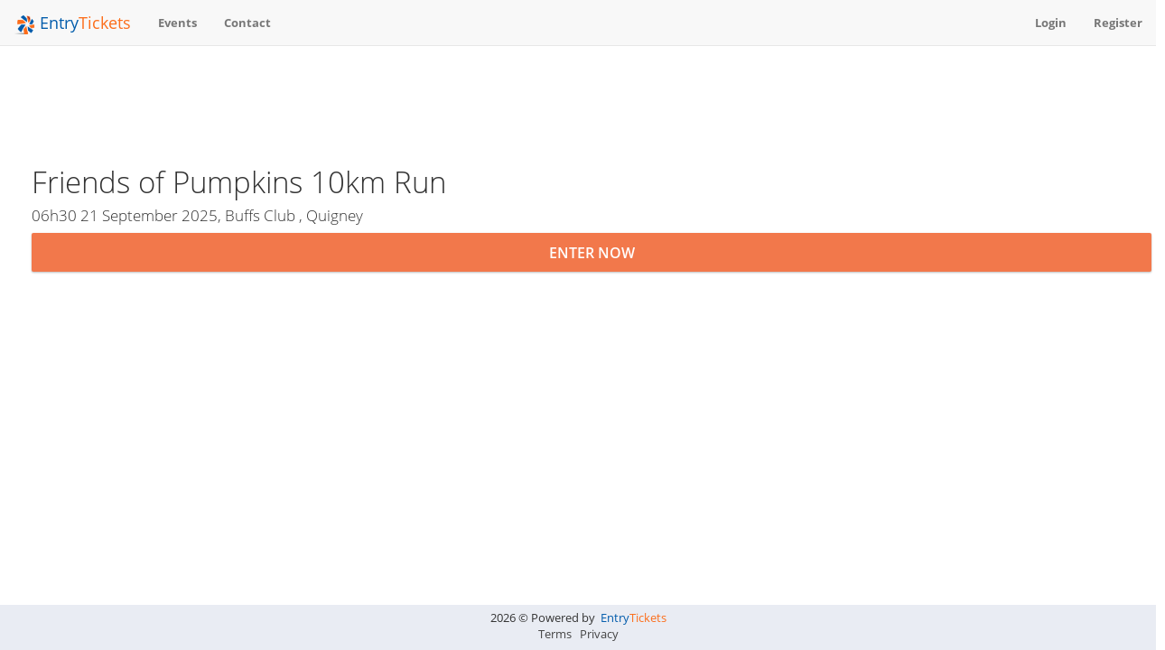

--- FILE ---
content_type: text/html; charset=UTF-8
request_url: http://www.entrytickets.co.za/pumpkinsrun
body_size: 3346
content:
<!-- AddThisEvent -->
<script type="text/javascript" src="https://addthisevent.com/libs/1.6.0/ate.min.js"></script>


<!DOCTYPE html>
<html lang="en">
<head>
    <!-- Meta Pixel Code -->
    <script>
        !function (f, b, e, v, n, t, s) {
            if (f.fbq) return;
            n = f.fbq = function () {
                n.callMethod ?
                    n.callMethod.apply(n, arguments) : n.queue.push(arguments)
            };
            if (!f._fbq) f._fbq = n;
            n.push = n;
            n.loaded = !0;
            n.version = '2.0';
            n.queue = [];
            t = b.createElement(e);
            t.async = !0;
            t.src = v;
            s = b.getElementsByTagName(e)[0];
            s.parentNode.insertBefore(t, s)
        }(window, document, 'script',
            'https://connect.facebook.net/en_US/fbevents.js');
        fbq('init', '574305688445214');
        fbq('track', 'PageView');
    </script>
    <noscript>
        <img height="1" width="1"
             src="https://www.facebook.com/tr?id=574305688445214&ev=PageView
&noscript=1"/>
    </noscript>
    <!-- End Meta Pixel Code -->
    <meta charset="utf-8">
    <meta http-equiv="X-UA-Compatible" content="IE=edge">
    <meta name="viewport" content="width=device-width, initial-scale=1">
    <title>EntryTickets</title>

    <!-- BEGIN GLOBAL MANDATORY STYLES 1 -->
    <link href="http://www.entrytickets.co.za/css/fonts.css" rel="stylesheet"
          type="text/css">
    <link href="http://www.entrytickets.co.za/theme/assets/global/plugins/font-awesome/css/font-awesome.min.css" rel="stylesheet"
          type="text/css">
    <link href="http://www.entrytickets.co.za/theme/assets/global/plugins/simple-line-icons/simple-line-icons.min.css" rel="stylesheet"
          type="text/css">
    <link href="http://www.entrytickets.co.za/theme/assets/global/plugins/bootstrap/css/bootstrap.min.css" rel="stylesheet"
          type="text/css">
    <link href="http://www.entrytickets.co.za/theme/assets/global/plugins/uniform/css/uniform.default.css" rel="stylesheet"
          type="text/css">
    <link href="http://www.entrytickets.co.za/theme/assets/global/plugins/bootstrap-switch/css/bootstrap-switch.min.css"
          rel="stylesheet" type="text/css"/>
    <link href="http://www.entrytickets.co.za/theme/assets/global/plugins/select2/select2.css"
          rel="stylesheet" type="text/css"/>
    <link href="http://www.entrytickets.co.za/theme/assets/admin/pages/css/login3.css"
          rel="stylesheet" type="text/css"/>
    <link href="http://www.entrytickets.co.za/soclogin/bootstrap-social.css"
          rel="stylesheet" type="text/css"/>
    <!-- END GLOBAL MANDATORY STYLES -->
    <!-- BEGIN THEME STYLES -->
    <link href="http://www.entrytickets.co.za/theme/assets/global/css/components_md.css" id="style_components" rel="stylesheet"
          type="text/css"/>
    <link href="http://www.entrytickets.co.za/theme/assets/global/css/plugins-md.css" rel="stylesheet" type="text/css"/>
    <link href="http://www.entrytickets.co.za/theme/assets/admin/layout4/css/layout.css" rel="stylesheet" type="text/css"/>
    <link id="style_color" href="http://www.entrytickets.co.za/theme/assets/admin/layout4/css/themes/light.css" rel="stylesheet"
          type="text/css"/>
    <link href="http://www.entrytickets.co.za/theme/assets/admin/layout4/css/custom.css" rel="stylesheet" type="text/css"/>
    <!-- END THEME STYLES -->
    <!--[if lt IE 9]>
    <script src="http://www.entrytickets.co.za/js/respond.min.js" type="text/javascript"></script>
    <script src="http://www.entrytickets.co.za/js/excanvas.min.js" type="text/javascript"></script>
    <script src="https://oss.maxcdn.com/libs/html5shiv/3.7.0/html5shiv.js"></script>
    <script src="https://oss.maxcdn.com/libs/respond.js/1.4.2/respond.min.js"></script>
    <![endif]-->
    <script src="http://www.entrytickets.co.za/theme/assets/global/plugins/jquery.min.js" type="text/javascript"></script>
    <script src="http://www.entrytickets.co.za/theme/assets/global/plugins/jquery-migrate.min.js" type="text/javascript"></script>
    <!-- IMPORTANT! Load jquery-ui.min.js before bootstrap.min.js to fix bootstrap tooltip conflict with jquery ui tooltip -->
    <script src="http://www.entrytickets.co.za/theme/assets/global/plugins/jquery-ui/jqueryui.min.js" type="text/javascript"></script>
    <script src="http://www.entrytickets.co.za/theme/assets/global/plugins/bootstrap/js/bootstrap.min.js"
            type="text/javascript"></script>
    <script src="http://www.entrytickets.co.za/theme/assets/global/plugins/bootstrap-hover-dropdown/bootstrap-hover-dropdown.min.js"
            type="text/javascript"></script>
    <script src="http://www.entrytickets.co.za/theme/assets/global/plugins/bootstrap-wizard/jquery.bootstrap.wizard.min.js"
            type="text/javascript"></script>
    <script src="http://www.entrytickets.co.za/js/jquery.maskedinput.min.js" type="text/javascript"></script>

    <style>
        .ie-only {
            display: none
        }
    </style>
    <!--[if lte IE 9]>
    <link rel="stylesheet" type="text/css" href="http://www.entrytickets.co.za/css/ie-only.css">
    <![endif]-->


</head>
<body class="page-md page-header-fixed page-sidebar-closed-hide-logo page-footer-fixed">

<nav class="navbar navbar-default navbar-fixed-top">
    <div class="container-fluid">
        <div class="navbar-header">
            <button type="button" class="navbar-toggle collapsed" data-toggle="collapse"
                    data-target="#bs-example-navbar-collapse-1">
                <span class="sr-only">Toggle Navigation</span>
                <span class="icon-bar"></span>
                <span class="icon-bar"></span>
                <span class="icon-bar"></span>
            </button>
            <a class="navbar-brand" href="http://www.entrytickets.co.za">
                <div class="navbar-brand-name">
                    <img src="http://www.entrytickets.co.za/img/logo.png" height="21" width="24">&nbsp;<span style="color: #005BAB">Entry</span><span
                            style="color: #FC6D1A">Tickets</span>
                </div>
            </a>
        </div>

        <div class="collapse navbar-collapse" id="bs-example-navbar-collapse-1">
            <ul class="nav navbar-nav">
                <li><a href="http://www.entrytickets.co.za"><span class="yellow-casablanca"><strong>Events</strong></span> </a></li>
                <li><a href="http://www.entrytickets.co.za/contact"><strong>Contact </strong></a></li>
                            </ul>


            <ul class="nav navbar-nav navbar-right">

                                    <li><a href="http://www.entrytickets.co.za/auth/login"><strong>Login</strong></a></li>
                    <li><a href="http://www.entrytickets.co.za/auth/register"><strong>Register</strong></a></li>
                            </ul>
        </div>
    </div>
</nav>

<div class="clearfix">
</div>
<!-- BEGIN CONTAINER -->
<div class="page-content-wrapper" style="margin-bottom: 15px;margin-top: 15px;">

    <div class="page-container">

        <div class="ie-only" style="font-size: 36px; color: #ff0000; display: none;">This website is designed for the
            modern web. You are using a very old version of Internet
            Explorer which is not compatible with this website. To use this website, you will need to use a modern web
            browser like <a href="https://www.google.com/chrome/browser/desktop/">Chrome</a> or upgrade your Internet
            Explorer to a later version. Alternatively please use your smartphone.
        </div>

        
    <style>
        .videoWrapper {
            position: relative;
            padding-bottom: 56.25%; /* 16:9 */
            padding-top: 5px;
            height: 0;
        }

        .videoWrapper object,
        .videoWrapper embed, {
            position: absolute;
            top: 0;
            left: 0;
            width: 100%;
            height: 100%;
        }
    </style><br/>
    <div class="container">

                    <br/><br/>
            <div class="row">
                <div class="col-sm-12">
                    <h1>Friends of Pumpkins 10km Run</h1>
                    <h4>06h30 21 September 2025, Buffs Club , Quigney</h4>
                </div>
            </div>
                                            <a role="button" href="http://www.entrytickets.co.za/pumpkinsrun/enter"
                   class="btn btn-success btn-block btn-lg yellow-casablanca">Enter Now
                </a>
                    
    </div>

    <script>
    var mapMarker = function () {
                var map = new GMaps({
            div: '#gmap_marker',
            lat: -33.007000,
            lng:  27.917400,
        });
        map.addMarker({
            lat: -33.007000,
            lng:  27.917400,
            title: 'Start',
            details: {
                database_id: 42,
                author: 'EntryTickets'
            },
            click: function (e) {
                if (console.log)
                    console.log(e);
                alert('Buffs Club , Quigney');
            }
        });

        //map.setZoom(5);
    };
    jQuery(document).ready(function () {
        Metronic.init();
        mapMarker();
    });
</script>
    </div>
</div>

<div class="page-footer ">
    <div style="text-align: center">
        2026 &copy; Powered by &nbsp;<span style="color: #005BAB">Entry</span><span
                style="color: #FC6D1A">Tickets</span>
    </div>
    <div style="text-align: center">
        <a href="http://www.entrytickets.co.za/terms">Terms</a>&nbsp;&nbsp;&nbsp;<a href="http://www.entrytickets.co.za/privacy">Privacy</a>
    </div>
</div>


<!-- Scripts -->

<!-- BEGIN JAVASCRIPTS(Load javascripts at bottom, this will reduce page load time) -->
<!-- BEGIN CORE PLUGINS -->

<script src="http://www.entrytickets.co.za/theme/assets/global/plugins/jquery-slimscroll/jquery.slimscroll.min.js"
        type="text/javascript"></script>
<script src="http://www.entrytickets.co.za/theme/assets/global/plugins/jquery.blockui.min.js" type="text/javascript"></script>
<script src="http://www.entrytickets.co.za/theme/assets/global/plugins/jquery.cokie.min.js" type="text/javascript"></script>
<script src="http://www.entrytickets.co.za/theme/assets/global/plugins/uniform/jquery.uniform.min.js" type="text/javascript"></script>
<script src="http://www.entrytickets.co.za/theme/assets/global/plugins/bootstrap-switch/js/bootstrap-switch.min.js"
        type="text/javascript"></script>
<!-- END CORE PLUGINS -->
<!-- LOGIN -->
<script src="http://www.entrytickets.co.za/theme/assets/global/plugins/jquery-validation/js/jquery.validate.min.js"
        type="text/javascript"></script>
<script src="http://www.entrytickets.co.za/theme/assets/global/plugins/select2/select2.min.js" type="text/javascript"></script>
<!-- END LOGIN -->

<script src="http://www.entrytickets.co.za/theme/assets/global/scripts/metronic_.js" type="text/javascript"></script>
<script src="http://www.entrytickets.co.za/theme/assets/admin/layout4/scripts/layout.js" type="text/javascript"></script>
<script src="http://www.entrytickets.co.za/theme/assets/admin/layout4/scripts/demo.min.js" type="text/javascript"></script>

<script src="https://maps.google.com/maps/api/js?key=AIzaSyDgQcGMLho7EjqJI1NGatUbS-sU5AwFv6Y"
        type="text/javascript"></script>
<script src="http://www.entrytickets.co.za/theme/assets/global/plugins/gmaps/gmaps.min.js" type="text/javascript"></script>

</body>
</html>


--- FILE ---
content_type: text/css
request_url: http://www.entrytickets.co.za/theme/assets/admin/layout4/css/layout.css
body_size: 48921
content:
@media print {
  body {
    background-color: #fff !important;
  }

  .page-bar {
    display: none;
  }

  .page-sidebar-wrapper {
    display: none;
  }

  .theme-panel {
    display: none;
  }

  .hidden-print {
    display: none;
  }

  .page-footer {
    display: none;
  }

  .no-page-break {
    page-break-after: avoid;
  }

  .page-container {
    margin: 0px !important;
    padding: 0px !important;
  }

  .page-content {
    padding: 0 !important;
    min-height: 300px !important;
    padding: 0px 20px 20px !important;
    margin: 0 !important;
  }
  .page-content > .portlet {
    padding: 0;
    margin: 0;
  }
  .page-content > .portlet > .portlet-body {
    padding: 0;
    margin: 0;
  }
}
/***
Page Header
***/
.page-header.navbar {
  width: 100%;
  padding: 0 20px 0 20px;
  margin: 0;
  border: 0px;
  padding: 0px;
  box-shadow: none;
  height: 75px;
  min-height: 75px;
  filter: none;
  background-image: none;
  /* Fixed header */
  /* Header logo */
  /* header top */
  /* Search box */
  /* Menu Toggler */
  /* Top menu */
}
.page-header.navbar.navbar-fixed-top {
  z-index: 9995;
}
.page-header.navbar.navbar-static-top {
  z-index: 9995;
}
.page-header.navbar .page-logo {
  float: left;
  display: block;
  width: 265px;
  height: 75px;
  padding-left: 20px;
  padding-right: 20px;
}
.page-header.navbar .page-logo > .logo-image,
.page-header.navbar .page-logo > a {
  display: block;
  float: left;
}
.page-header.navbar .page-logo .logo-default {
  margin: 29px 10px 0 10px;
}
.page-header.navbar .page-logo .logo-mini {
  display: none;
  margin-left: 5px;
}
.page-header.navbar .page-logo .text-logo {
  padding-left: 20px;
  padding-top: 12px;
}
.page-header.navbar .page-top {
  height: 75px;
  float: right;
}
.page-header.navbar .search-form {
  margin: 23px 20px 0 0;
  display: inline-block;
  width: 30px;
  float: left;
}
.page-header.navbar .search-form .input-group {
  border-radius: 25px !important;
}
.page-header.navbar .search-form .input-group .form-control {
  border: 0;
  background: transparent !important;
  padding: 0;
  margin: 0;
  text-indent: -150000px;
}
.page-header.navbar .search-form .input-group .form-control:hover {
  cursor: pointer;
}
.page-header.navbar .search-form .input-group .input-group-btn {
  padding: 0;
  margin: 0;
}
.page-header.navbar .search-form .input-group .input-group-btn .btn.submit {
  margin: 3px 7px 0 0;
  padding: 0;
  background: none;
  display: block;
}
.page-header.navbar .search-form .input-group .input-group-btn .btn.submit > i {
  font-size: 13px;
}
.page-header.navbar .search-form.open {
  width: 300px !important;
}
.page-header.navbar .search-form.open .input-group .form-control {
  text-indent: 0;
  padding: 6px 12px;
}
.page-header.navbar .search-form.open .input-group .form-control:hover {
  cursor: text;
}
.page-header.navbar .menu-toggler {
  display: block;
  cursor: pointer;
  opacity: 0.6;
  filter: alpha(opacity=60);
  width: 20px;
  height: 14px;
  background-repeat: no-repeat;
  background-position: center center;
}
.page-header.navbar .menu-toggler:hover {
  filter: alpha(opacity=100);
  opacity: 1;
}
.page-header.navbar .menu-toggler.sidebar-toggler {
  float: right;
  margin: 30px 0 0 0;
}
.page-sidebar-closed.page-sidebar-closed-hide-logo .page-header.navbar .menu-toggler.sidebar-toggler {
  margin-right: 17px;
}
.page-header.navbar .menu-toggler.responsive-toggler {
  display: none;
  float: right;
  margin: 30.5px 14px 0 6px;
}
.page-header.navbar .page-actions {
  margin: 17px 0 15px 10px;
  padding: 0;
  float: left;
}
.page-header.navbar .page-actions .btn-group .btn-sm {
  margin-top: 6px;
}
.page-header.navbar .top-menu {
  display: inline-block;
  margin: 0;
  padding: 0;
}
.page-header.navbar .top-menu .navbar-nav {
  padding: 0;
  margin-right: 20px;
  display: block;
  /* Extended Dropdowns */
  /* Notification */
  /* Inbox */
  /* Tasks */
  /* User */
  /* Language */
  /* Dark version */
}
.page-header.navbar .top-menu .navbar-nav > li.dropdown {
  margin: 0px;
  padding: 0px;
  height: 75px;
  display: inline-block;
}
.page-header.navbar .top-menu .navbar-nav > li.dropdown:last-child {
  padding-right: 0px;
}
.page-header.navbar .top-menu .navbar-nav > li.dropdown > .dropdown-toggle {
  margin: 0px;
  padding: 29px 12px 24px 12px;
}
.page-header.navbar .top-menu .navbar-nav > li.dropdown > .dropdown-toggle:last-child {
  padding-right: 0;
}
.page-header.navbar .top-menu .navbar-nav > li.dropdown > .dropdown-toggle > i {
  font-size: 16px;
}
.page-header.navbar .top-menu .navbar-nav > li.dropdown > .dropdown-toggle > i.glyphicon {
  top: 0;
  font-size: 14px;
}
.page-header.navbar .top-menu .navbar-nav > li.dropdown > .dropdown-toggle > .badge {
  display: inline-block;
  font-family: "Open Sans", sans-serif;
  margin: -6px 0 0 0;
  font-weight: 600;
  padding: 6px 9px;
  height: 24px;
}
.page-header.navbar .top-menu .navbar-nav > li.dropdown > .dropdown-toggle:focus {
  background: none;
}
.page-header.navbar .top-menu .navbar-nav > li.dropdown .dropdown-menu {
  margin-top: 9px;
  -webkit-border-radius: 4px;
  -moz-border-radius: 4px;
  -ms-border-radius: 4px;
  -o-border-radius: 4px;
  border-radius: 4px;
}
.page-header.navbar .top-menu .navbar-nav > li.dropdown .dropdown-menu:before {
  position: absolute;
  top: -7px;
  right: 9px;
  display: inline-block !important;
  border-right: 7px solid transparent;
  border-bottom: 7px solid #eee;
  border-left: 7px solid transparent;
  border-bottom-color: rgba(0, 0, 0, 0.2);
  content: '';
}
.page-header.navbar .top-menu .navbar-nav > li.dropdown .dropdown-menu:after {
  position: absolute;
  top: -6px;
  right: 10px;
  display: inline-block !important;
  border-right: 6px solid transparent;
  border-bottom: 6px solid #fff;
  border-left: 6px solid transparent;
  content: '';
}
.page-header.navbar .top-menu .navbar-nav > li.dropdown .dropdown-menu > li > a {
  color: #555;
}
.page-header.navbar .top-menu .navbar-nav > li.separator {
  height: 18px;
  width: 1px;
  background: #F0F3F5;
  padding: 0;
  margin: 26px 0 0 0;
}
.page-header.navbar .top-menu .navbar-nav > li.dropdown-extended .dropdown-menu {
  min-width: 160px;
  max-width: 275px;
  width: 275px;
  z-index: 9995;
  /* header notifications dropdowns */
}
.page-header.navbar .top-menu .navbar-nav > li.dropdown-extended .dropdown-menu > li.external {
  display: block;
  overflow: hidden;
  padding: 15px 15px;
  letter-spacing: 0.5px;
  -webkit-border-radius: 4px 4px 0 0;
  -moz-border-radius: 4px 4px 0 0;
  -ms-border-radius: 4px 4px 0 0;
  -o-border-radius: 4px 4px 0 0;
  border-radius: 4px 4px 0 0;
}
.page-header.navbar .top-menu .navbar-nav > li.dropdown-extended .dropdown-menu > li.external > h3 {
  margin: 0;
  padding: 0;
  float: left;
  font-size: 13px;
  display: inline-block;
}
.page-header.navbar .top-menu .navbar-nav > li.dropdown-extended .dropdown-menu > li.external > a {
  display: inline-block;
  padding: 0;
  background: none;
  clear: inherit;
  font-size: 13px;
  font-weight: 300;
  position: absolute;
  right: 10px;
  border: 0;
  margin-top: -1px;
}
.page-header.navbar .top-menu .navbar-nav > li.dropdown-extended .dropdown-menu > li.external > a:hover {
  text-decoration: underline;
}
.page-header.navbar .top-menu .navbar-nav > li.dropdown-extended .dropdown-menu .dropdown-menu-list {
  padding-right: 0 !important;
  padding-left: 0;
  list-style: none;
}
.page-header.navbar .top-menu .navbar-nav > li.dropdown-extended .dropdown-menu .dropdown-menu-list > li > a {
  display: block;
  clear: both;
  font-weight: 300;
  line-height: 20px;
  white-space: normal;
  font-size: 13px;
  padding: 16px 15px 18px;
  text-shadow: none;
}
.page-header.navbar .top-menu .navbar-nav > li.dropdown-extended .dropdown-menu .dropdown-menu-list > li > a:hover {
  opacity: 1 ;
  filter: alpha(opacity=100) ;
}
.page-header.navbar .top-menu .navbar-nav > li.dropdown-extended .dropdown-menu .dropdown-menu-list > li:first-child a {
  border-top: none;
}
.page-header.navbar .top-menu .navbar-nav > li.dropdown-notification .dropdown-menu .dropdown-menu-list > li a .details {
  overflow: hidden;
}
.page-header.navbar .top-menu .navbar-nav > li.dropdown-notification .dropdown-menu .dropdown-menu-list > li a .details .label-icon {
  margin-right: 10px;
  -webkit-border-radius: 50%;
  -moz-border-radius: 50%;
  -ms-border-radius: 50%;
  -o-border-radius: 50%;
  border-radius: 50%;
}
.page-header.navbar .top-menu .navbar-nav > li.dropdown-notification .dropdown-menu .dropdown-menu-list > li a .details .label-icon i {
  margin-right: 2px;
  margin-left: 1px;
}
.page-header.navbar .top-menu .navbar-nav > li.dropdown-notification .dropdown-menu .dropdown-menu-list > li a .details .label-icon .badge {
  right: 15px;
}
.page-header.navbar .top-menu .navbar-nav > li.dropdown-notification .dropdown-menu .dropdown-menu-list > li a .time {
  float: right;
  max-width: 75px;
  font-size: 11px;
  font-weight: 400;
  opacity: 0.7 ;
  filter: alpha(opacity=70) ;
  text-align: right;
  padding: 1px 5px;
}
.page-header.navbar .top-menu .navbar-nav > li.dropdown-inbox > .dropdown-menu .dropdown-menu-list > li .photo {
  float: left;
  margin: 0 6px 6px 0;
}
.page-header.navbar .top-menu .navbar-nav > li.dropdown-inbox > .dropdown-menu .dropdown-menu-list > li .photo img {
  height: 40px;
  width: 40px;
  -webkit-border-radius: 50% !important;
  -moz-border-radius: 50% !important;
  -ms-border-radius: 50% !important;
  -o-border-radius: 50% !important;
  border-radius: 50% !important;
}
.page-header.navbar .top-menu .navbar-nav > li.dropdown-inbox > .dropdown-menu .dropdown-menu-list > li .subject {
  display: block;
  margin-left: 46px;
}
.page-header.navbar .top-menu .navbar-nav > li.dropdown-inbox > .dropdown-menu .dropdown-menu-list > li .subject .from {
  font-size: 13px;
  font-weight: 600;
}
.page-header.navbar .top-menu .navbar-nav > li.dropdown-inbox > .dropdown-menu .dropdown-menu-list > li .subject .time {
  font-size: 12px;
  font-weight: 400;
  opacity: 0.5 ;
  filter: alpha(opacity=50) ;
  float: right;
}
.page-header.navbar .top-menu .navbar-nav > li.dropdown-inbox > .dropdown-menu .dropdown-menu-list > li .message {
  display: block !important;
  font-size: 12px;
  line-height: 1.3;
  margin-left: 46px;
}
.page-header.navbar .top-menu .navbar-nav > li.dropdown-tasks .dropdown-menu .dropdown-menu-list > li .task {
  margin-bottom: 5px;
}
.page-header.navbar .top-menu .navbar-nav > li.dropdown-tasks .dropdown-menu .dropdown-menu-list > li .task .desc {
  font-size: 13px;
  font-weight: 300;
}
.page-header.navbar .top-menu .navbar-nav > li.dropdown-tasks .dropdown-menu .dropdown-menu-list > li .task .percent {
  float: right;
  font-weight: 600;
  display: inline-block;
}
.page-header.navbar .top-menu .navbar-nav > li.dropdown-tasks .dropdown-menu .dropdown-menu-list > li .progress {
  display: block;
  height: 8px;
  margin: 8px 0 2px;
}
.page-header.navbar .top-menu .navbar-nav > li.dropdown-tasks .dropdown-menu .dropdown-menu-list > li .progress .progress-bar {
  box-shadow: none;
}
.page-header.navbar .top-menu .navbar-nav > li.dropdown-user {
  padding: 0 0 0 10px;
}
.page-header.navbar .top-menu .navbar-nav > li.dropdown-user .dropdown-toggle {
  padding: 25px 10px 18px 10px;
}
.page-header.navbar .top-menu .navbar-nav > li.dropdown-user .dropdown-toggle > .username {
  display: inline-block;
  font-size: 14px;
  font-weight: 600;
}
.page-header.navbar .top-menu .navbar-nav > li.dropdown-user .dropdown-toggle > img {
  margin-top: 4px;
  margin-left: 5px;
  margin-top: -8px;
  height: 39px;
  display: inline-block;
}
.page-header.navbar .top-menu .navbar-nav > li.dropdown-user .dropdown-toggle > i {
  display: inline-block;
  margin-top: 5px;
  margin: 0;
  font-size: 14px;
  font-weight: 600;
}
.page-header.navbar .top-menu .navbar-nav > li.dropdown-user .dropdown-menu {
  width: 175px;
}
.page-header.navbar .top-menu .navbar-nav > li.dropdown-user .dropdown-menu > li > a {
  font-size: 14px;
  font-weight: 300;
}
.page-header.navbar .top-menu .navbar-nav > li.dropdown-user .dropdown-menu > li > a i {
  width: 15px;
  display: inline-block;
  margin-right: 9px;
}
.page-header.navbar .top-menu .navbar-nav > li.dropdown-user .dropdown-menu > li > a .badge {
  margin-right: 10px;
}
.page-header.navbar .top-menu .navbar-nav > li.dropdown-language {
  padding-left: 0;
  padding-right: 0;
  margin: 0;
}
.page-header.navbar .top-menu .navbar-nav > li.dropdown-language > .dropdown-toggle {
  font-size: 13px;
  padding: 28px 12px 26px 12px;
}
.page-header.navbar .top-menu .navbar-nav > li.dropdown-language > .dropdown-toggle > img {
  margin-bottom: 2px;
}
.page-header.navbar .top-menu .navbar-nav > li.dropdown-language > .dropdown-toggle > i {
  font-size: 14px;
}
.page-header.navbar .top-menu .navbar-nav > li.dropdown-language > .dropdown-menu > li > a {
  font-size: 13px;
}
.page-header.navbar .top-menu .navbar-nav > li.dropdown-language > .dropdown-menu > li > a > img {
  margin-bottom: 2px;
  margin-right: 5px;
}
.page-header.navbar .top-menu .navbar-nav li.dropdown-dark .dropdown-menu {
  border: 0;
}
.page-header.navbar .top-menu .navbar-nav li.dropdown-dark .dropdown-menu:before {
  border-left: none;
  border-right: none;
}
.page-header.navbar .top-menu .navbar-nav li.dropdown-dark .dropdown-menu .dropdown-menu-list > li.external a {
  background: none !important;
  border: none !important;
}

/* Form medium devices upto large devices */
@media (min-width: 992px) and (max-width: 1200px) {
  /* 992px 1200px */
  /* Boxed layout */
  .page-boxed .page-header.navbar {
    /* Top menu */
  }
  .page-boxed .page-header.navbar .top-menu .navbar-nav > li.dropdown-user .dropdown-toggle .username.username-hide-on-mobile {
    display: none;
  }
  .page-boxed .page-header.navbar .top-menu .navbar-nav > li.dropdown-language .dropdown-toggle .langname {
    display: none;
  }
}
@media (min-width: 992px) {
  /* 992px */
  /* Page header */
  .page-header.navbar {
    /* Header logo */
    /* Search box */
  }
  .page-sidebar-closed.page-sidebar-closed-hide-logo .page-header.navbar .page-logo {
    padding: 0;
  }
  .page-sidebar-closed.page-sidebar-closed-hide-logo .page-header.navbar .page-logo {
    width: 54px;
    margin-left: 20px;
    margin-right: 10px;
  }
  .page-sidebar-closed.page-sidebar-closed-hide-logo .page-header.navbar .page-logo .logo-default {
    display: none;
  }
  .page-header.navbar .search-form.search-form-expanded {
    width: 175px;
  }
  .page-header.navbar .search-form.search-form-expanded .input-group .form-control {
    text-indent: 0;
    padding: 6px 12px;
  }
  .page-header.navbar .search-form.search-form-expanded .input-group .form-control:hover {
    cursor: text;
  }

  /* Boxed Layout */
  .page-boxed .page-header.navbar {
    /* Page logo */
    /* Page actions */
    /* Top menu */
  }
  .page-boxed .page-header.navbar .page-logo {
    width: 235px;
    padding-right: 0;
  }
  .page-boxed .page-header.navbar .page-actions {
    margin-left: 40px;
  }

  /* Sidebar closed & logo hidden */
  .page-sidebar-closed.page-sidebar-closed-hide-logo.page-boxed .page-header.navbar {
    /* Page logo */
  }
  .page-sidebar-closed.page-sidebar-closed-hide-logo.page-boxed .page-header.navbar .page-logo {
    width: 54px;
  }

  /* Boxed layout & page sidebar fixed layout */
  .page-boxed.page-sidebar-fixed .page-header.navbar {
    /* Page logo */
  }
  .page-boxed.page-sidebar-fixed .page-header.navbar .page-logo {
    width: 235px;
  }
}
@media (max-width: 991px) {
  /* 991px */
  /* Page header */
  .page-header.navbar {
    padding: 0;
    margin: 0;
    position: relative;
    clear: both;
    /* Page logo */
    /* Menu Toggler */
    /* Search form */
    /* Top Menu */
  }
  .page-header.navbar .page-logo {
    width: auto;
    padding: 0 15px 0 10px;
  }
  .page-header.navbar .page-logo img {
    margin-left: 4px !important;
  }
  .page-header.navbar .menu-toggler.sidebar-toggler {
    display: none !important;
  }
  .page-header.navbar .menu-toggler.responsive-toggler {
    display: inline-block;
  }
  .page-header.navbar .search-form {
    margin-left: 0;
  }
  .page-header.navbar .search-form.open {
    z-index: 3;
    left: 10px;
    right: 10px;
    position: absolute;
    width: auto !important;
    margin: 24px 0 0 0;
  }
  .page-header.navbar .page-header-inner.container {
    width: 100%;
    max-width: none !important;
    margin: 0 !important;
    padding: 0 !important;
  }
  .page-header.navbar .top-menu .navbar-nav {
    display: inline-block;
    margin: 0 10px 0 0;
  }
  .page-header.navbar .top-menu .navbar-nav > li {
    float: left;
  }
  .page-header.navbar .top-menu .navbar-nav .nav li.dropdown i {
    display: inline-block;
    position: relative;
    top: 1px;
    right: 0px;
  }
  .page-header.navbar .top-menu .navbar-nav .open .dropdown-menu {
    position: absolute;
  }

  /* Fixed header for mobile */
  .page-header-fixed.page-header-fixed-mobile .navbar-fixed-top {
    position: fixed;
  }

  /* Boxed Layout */
  .page-boxed .page-header.navbar > .container {
    max-width: none !important;
    margin: 0 !important;
    padding: 0 !important;
  }
}
@media (min-width: 768px) and (max-width: 991px) {
  /* 768px & 991px */
  /* Boxed Layout */
  .page-boxed .page-header.navbar {
    margin: auto !important;
    padding: 0;
  }
  .page-boxed .page-header.navbar > .container {
    margin: auto !important;
  }
}
@media (max-width: 767px) {
  /* 767px */
  /* Page header */
  .page-header.navbar {
    padding: 0;
    /* Header logo */
    /* Search box */
    /* Top navigation menu*/
  }
  .page-header.navbar .page-logo {
    width: auto;
  }
  .page-header.navbar .search-form {
    margin-right: 57px;
    float: right;
    margin-top: -53px;
  }
  .page-header.navbar .search-form.open {
    margin: -52px 0 0 0;
  }
  .page-header.navbar .page-top {
    padding: 0;
    display: block;
    clear: both;
    width: 100%;
  }
  .page-header.navbar .top-menu {
    margin: 1px 0 0 0;
    padding: 0;
    float: right;
  }
  .page-header.navbar .top-menu .navbar-nav > li.dropdown > .dropdown-toggle {
    padding: 29px 8px 25px 8px;
  }
  .page-header.navbar .top-menu .navbar-nav > li.dropdown > .dropdown-toggle > .badge {
    margin: -6px 0 0 0;
    padding: 3px 6px;
    height: 18px;
  }
  .page-header.navbar .top-menu .navbar-nav > li.separator {
    display: none;
  }
  .page-header.navbar .top-menu .navbar-nav > li.dropdown-extended > .dropdown-menu {
    max-width: 245px;
    width: 245px;
  }
  .page-header.navbar .top-menu .navbar-nav > li.dropdown-notification .dropdown-menu {
    margin-right: -190px;
  }
  .page-header.navbar .top-menu .navbar-nav > li.dropdown-notification .dropdown-menu:after, .page-header.navbar .top-menu .navbar-nav > li.dropdown-notification .dropdown-menu:before {
    margin-right: 190px;
  }
  .page-header.navbar .top-menu .navbar-nav > li.dropdown-inbox .dropdown-menu {
    margin-right: -120px;
  }
  .page-header.navbar .top-menu .navbar-nav > li.dropdown-inbox .dropdown-menu:after, .page-header.navbar .top-menu .navbar-nav > li.dropdown-inbox .dropdown-menu:before {
    margin-right: 120px;
  }
  .page-header.navbar .top-menu .navbar-nav > li.dropdown-tasks .dropdown-menu {
    margin-right: -60px;
  }
  .page-header.navbar .top-menu .navbar-nav > li.dropdown-tasks .dropdown-menu:after, .page-header.navbar .top-menu .navbar-nav > li.dropdown-tasks .dropdown-menu:before {
    margin-right: 60px;
  }
  .page-header.navbar .top-menu .navbar-nav > li.dropdown-user .dropdown-toggle {
    padding: 25px 6px 18px 6px;
  }
  .page-header.navbar .top-menu .navbar-nav > li.dropdown-user .dropdown-toggle .username.username-hide-on-mobile {
    display: none;
  }
  .page-header.navbar .top-menu .navbar-nav > li.dropdown-user .dropdown-toggle img {
    margin-left: 0;
  }
  .page-header.navbar .top-menu .navbar-nav > li.dropdown-language .dropdown-toggle {
    padding: 28px 6px 26px 6px;
  }
  .page-header.navbar .top-menu .navbar-nav > li.dropdown-language .dropdown-toggle .langname {
    display: none;
  }
  .page-header.navbar .page-actions {
    float: right;
    margin-right: 70px;
  }
  .page-header.navbar .page-actions .dropdown-menu {
    right: 0;
    left: auto;
  }
  .page-header.navbar .page-actions .dropdown-menu:after {
    right: 10px;
    left: auto;
  }
  .page-header.navbar .page-actions .dropdown-menu:before {
    right: 9px;
    left: auto;
  }
}
/***
Pace - Page Progress
***/
.pace .pace-progress {
  z-index: 10000;
  top: 73px;
  height: 2px;
}

.pace .pace-progress-inner {
  box-shadow: none;
}

.pace .pace-activity {
  top: 77px;
  right: 22px;
  border-radius: 10px !important;
}

@media (max-width: 480px) {
  /* 480px */
  .page-header-fixed .pace .pace-progress {
    top: 150px;
  }

  .page-header-fixed .pace .pace-activity {
    top: 304px;
    right: 15px;
  }
}
/***
Page container
***/
.page-container {
  margin: 0px;
  padding: 20px 20px 0 20px;
  position: relative;
  /* Fixed header */
  /* Fixed footer for mobile */
}
.page-container:before, .page-container:after {
  content: " ";
  display: table;
}
.page-container:after {
  clear: both;
}
.page-header-fixed .page-container {
  margin-top: 75px;
}
.page-footer-fixed.page-footer-fixed-mobile .page-container {
  margin-bottom: 20px !important;
}

@media (min-width: 1260px) {
  /* 1200px */
  .container {
    width: 1270px;
  }
}
@media (min-width: 992px) {
  /* 992px */
  /* Page container in fixed footer */
  .page-footer-fixed .page-container {
    margin-bottom: 20px !important;
  }
}
@media (max-width: 991px) {
  /* 991px */
  /* Page container */
  .page-container {
    margin: 0 !important;
    padding: 10px 10px 0 10px;
  }
  .page-header-fixed.page-header-fixed-mobile .page-container {
    margin-top: 75px !important;
  }
}
@media (max-width: 767px) {
  /* 767px */
  /* Page container */
  .page-container {
    margin: 0 !important;
    padding: 0;
  }
}
@media (max-width: 480px) {
  /* 480px */
  /* Page container */
  .page-header-fixed.page-header-fixed-mobile .page-container {
    margin-top: 150px !important;
  }
}
/***
Page sidebar
***/
/* IE8 fix */
.ie8 .page-sidebar {
  width: 235px;
  float: left;
  position: relative;
  margin-right: -100%;
}

/* Page Sidebar */
.page-sidebar,
.page-sidebar-closed.page-sidebar-fixed .page-sidebar:hover {
  -webkit-border-radius: 4px;
  -moz-border-radius: 4px;
  -ms-border-radius: 4px;
  -o-border-radius: 4px;
  border-radius: 4px;
  /* Default sidebar menu */
}
.page-sidebar.navbar-collapse,
.page-sidebar-closed.page-sidebar-fixed .page-sidebar:hover.navbar-collapse {
  padding: 0;
  box-shadow: none;
}
.page-sidebar .page-sidebar-menu,
.page-sidebar-closed.page-sidebar-fixed .page-sidebar:hover .page-sidebar-menu {
  -webkit-border-radius: 4px;
  -moz-border-radius: 4px;
  -ms-border-radius: 4px;
  -o-border-radius: 4px;
  border-radius: 4px;
  list-style: none;
  margin: 10px 0 0 0;
  padding: 0;
  /* 1st level links */
  /* all links */
}
.page-sidebar .page-sidebar-menu > li,
.page-sidebar-closed.page-sidebar-fixed .page-sidebar:hover .page-sidebar-menu > li {
  display: block;
  margin: 0;
  padding: 0;
  border: 0px;
}
.page-sidebar .page-sidebar-menu > li.heading,
.page-sidebar-closed.page-sidebar-fixed .page-sidebar:hover .page-sidebar-menu > li.heading {
  height: 50px;
  padding: 25px 15px 10px 15px;
}
.page-sidebar .page-sidebar-menu > li.heading > h3,
.page-sidebar-closed.page-sidebar-fixed .page-sidebar:hover .page-sidebar-menu > li.heading > h3 {
  font-size: 13px;
  font-weight: 400;
  padding: 0;
  margin: 0;
  font-weight: 600;
}
.page-sidebar .page-sidebar-menu > li > a,
.page-sidebar-closed.page-sidebar-fixed .page-sidebar:hover .page-sidebar-menu > li > a {
  display: block;
  position: relative;
  margin: 1px 0 0 0;
  border: 0px;
  padding: 12px 15px;
  text-decoration: none;
}
.page-sidebar .page-sidebar-menu > li > a > .title,
.page-sidebar-closed.page-sidebar-fixed .page-sidebar:hover .page-sidebar-menu > li > a > .title {
  font-size: 14px;
  font-weight: 400;
}
.page-sidebar .page-sidebar-menu > li > a > i,
.page-sidebar-closed.page-sidebar-fixed .page-sidebar:hover .page-sidebar-menu > li > a > i {
  font-size: 18px;
  text-shadow: none;
  font-weight: 300;
}
.page-sidebar .page-sidebar-menu > li > a > i.glyphicon,
.page-sidebar-closed.page-sidebar-fixed .page-sidebar:hover .page-sidebar-menu > li > a > i.glyphicon {
  top: 3px;
  margin-left: 1px;
  margin-right: 4px;
}
.page-sidebar .page-sidebar-menu > li > a > [class^="icon-"],
.page-sidebar-closed.page-sidebar-fixed .page-sidebar:hover .page-sidebar-menu > li > a > [class^="icon-"] {
  top: 2px;
  margin-left: 1px;
  margin-right: 4px;
}
.page-sidebar-fixed .page-sidebar .page-sidebar-menu > li > a, .page-sidebar-fixed
.page-sidebar-closed.page-sidebar-fixed .page-sidebar:hover .page-sidebar-menu > li > a {
  transition: all 0.2s ease;
}
.page-sidebar-reversed.page-sidebar-fixed .page-sidebar .page-sidebar-menu > li > a, .page-sidebar-reversed.page-sidebar-fixed
.page-sidebar-closed.page-sidebar-fixed .page-sidebar:hover .page-sidebar-menu > li > a {
  transition: none;
}
.page-sidebar .page-sidebar-menu > li.open > a,
.page-sidebar-closed.page-sidebar-fixed .page-sidebar:hover .page-sidebar-menu > li.open > a {
  font-size: 14px;
}
.page-sidebar .page-sidebar-menu > li.active > a,
.page-sidebar-closed.page-sidebar-fixed .page-sidebar:hover .page-sidebar-menu > li.active > a {
  border: none;
  text-shadow: none;
  font-size: 14px;
}
.page-sidebar .page-sidebar-menu li > a > .arrow:before,
.page-sidebar-closed.page-sidebar-fixed .page-sidebar:hover .page-sidebar-menu li > a > .arrow:before {
  width: 10px;
  float: right;
  margin-right: 5px;
  margin-left: 5px;
  display: inline;
  font-size: 16px;
  font-family: FontAwesome;
  height: auto;
  content: "\f104";
  font-weight: 300;
  text-shadow: none;
}
.page-sidebar .page-sidebar-menu li > a > .arrow.open:before,
.page-sidebar-closed.page-sidebar-fixed .page-sidebar:hover .page-sidebar-menu li > a > .arrow.open:before {
  content: "\f107";
  margin-right: 6px;
}
.page-sidebar .page-sidebar-menu li > a > .badge,
.page-sidebar-closed.page-sidebar-fixed .page-sidebar:hover .page-sidebar-menu li > a > .badge {
  float: right;
  margin-top: 1px;
  margin-right: 0px;
}
.page-sidebar .page-sidebar-menu .sub-menu,
.page-sidebar-closed.page-sidebar-fixed .page-sidebar:hover .page-sidebar-menu .sub-menu {
  list-style: none;
  display: none;
  padding: 0;
  margin: 8px 0px 8px 0px;
}
.page-sidebar .page-sidebar-menu .sub-menu li,
.page-sidebar-closed.page-sidebar-fixed .page-sidebar:hover .page-sidebar-menu .sub-menu li {
  background: none;
  margin: 0px;
  padding: 0px;
  margin-top: 1px !important;
  /* 2nd level sub menu */
}
.page-sidebar .page-sidebar-menu .sub-menu li > a,
.page-sidebar-closed.page-sidebar-fixed .page-sidebar:hover .page-sidebar-menu .sub-menu li > a {
  display: block;
  margin: 0;
  padding: 9px 14px 9px 30px;
  text-decoration: none;
  font-size: 14px;
  font-weight: 400;
  background: none;
}
.page-sidebar .page-sidebar-menu .sub-menu li > a > i,
.page-sidebar-closed.page-sidebar-fixed .page-sidebar:hover .page-sidebar-menu .sub-menu li > a > i {
  font-size: 16px;
  margin-right: 1px;
}
.page-sidebar .page-sidebar-menu .sub-menu li > a .arrow:before,
.page-sidebar-closed.page-sidebar-fixed .page-sidebar:hover .page-sidebar-menu .sub-menu li > a .arrow:before {
  margin-top: -4px;
}
.page-sidebar .page-sidebar-menu .sub-menu li > a .arrow.open:before,
.page-sidebar-closed.page-sidebar-fixed .page-sidebar:hover .page-sidebar-menu .sub-menu li > a .arrow.open:before {
  margin-top: -2px;
}
.page-sidebar .page-sidebar-menu .sub-menu li > .sub-menu,
.page-sidebar-closed.page-sidebar-fixed .page-sidebar:hover .page-sidebar-menu .sub-menu li > .sub-menu {
  margin: 0;
}
.page-sidebar .page-sidebar-menu .sub-menu li > .sub-menu > li,
.page-sidebar-closed.page-sidebar-fixed .page-sidebar:hover .page-sidebar-menu .sub-menu li > .sub-menu > li {
  /* 3rd level sub menu */
}
.page-sidebar .page-sidebar-menu .sub-menu li > .sub-menu > li > a,
.page-sidebar-closed.page-sidebar-fixed .page-sidebar:hover .page-sidebar-menu .sub-menu li > .sub-menu > li > a {
  padding-left: 40px;
}
.page-sidebar .page-sidebar-menu .sub-menu li > .sub-menu > li > .sub-menu,
.page-sidebar-closed.page-sidebar-fixed .page-sidebar:hover .page-sidebar-menu .sub-menu li > .sub-menu > li > .sub-menu {
  margin: 0;
}
.page-sidebar .page-sidebar-menu .sub-menu li > .sub-menu > li > .sub-menu > li > a,
.page-sidebar-closed.page-sidebar-fixed .page-sidebar:hover .page-sidebar-menu .sub-menu li > .sub-menu > li > .sub-menu > li > a {
  padding-left: 50px;
}
.page-sidebar .page-sidebar-menu li.active > .sub-menu,
.page-sidebar-closed.page-sidebar-fixed .page-sidebar:hover .page-sidebar-menu li.active > .sub-menu {
  display: block;
}

@media (min-width: 992px) {
  /* 992px */
  .page-sidebar {
    width: 235px;
    float: left;
    position: relative;
    margin-right: -100%;
    margin-bottom: 10px;
  }
  .page-full-width .page-sidebar {
    display: none !important;
  }
  .page-sidebar.navbar-collapse {
    max-height: none !important;
  }
  .page-sidebar .page-sidebar-menu {
    margin-bottom: 10px;
  }

  .page-sidebar-reversed .page-sidebar {
    float: right;
    margin-right: 0;
    margin-left: -100%;
  }
  .page-sidebar-reversed.page-sidebar-fixed .page-sidebar {
    margin-left: -235px;
  }
  .page-sidebar-reversed.page-sidebar-fixed .page-sidebar-wrapper {
    position: relative;
    float: right;
  }

  .page-sidebar-fixed .page-sidebar {
    position: fixed !important;
    margin-left: 0;
    top: 95px;
  }
  .page-sidebar-fixed .page-sidebar-menu > li.last {
    margin-bottom: 15px !important;
  }
  .page-sidebar-fixed .page-sidebar-menu .sub-menu {
    height: auto !important;
  }

  /* Sidebar Closed */
  .page-sidebar-closed .page-sidebar {
    width: 54px !important;
  }
  .page-sidebar-closed .page-sidebar .page-sidebar-menu.page-sidebar-menu-closed {
    /* sidebar */
    width: 54px !important;
  }
  .page-sidebar-closed .page-sidebar .page-sidebar-menu.page-sidebar-menu-closed > li {
    /* hide opened sub menu */
  }
  .page-sidebar-closed .page-sidebar .page-sidebar-menu.page-sidebar-menu-closed > li.heading > h3 {
    display: none;
  }
  .page-sidebar-closed .page-sidebar .page-sidebar-menu.page-sidebar-menu-closed > li.open > .sub-menu,
  .page-sidebar-closed .page-sidebar .page-sidebar-menu.page-sidebar-menu-closed > li > .sub-menu {
    display: none !important;
  }
  .page-sidebar-closed .page-sidebar .page-sidebar-menu.page-sidebar-menu-closed > li:not(.heading):hover {
    width: 289px !important;
    position: relative !important;
    z-index: 10000;
    display: block !important;
  }
  .page-sidebar-closed .page-sidebar .page-sidebar-menu.page-sidebar-menu-closed > li:not(.heading):hover > a {
    -webkit-border-radius: 0 4px 0 0;
    -moz-border-radius: 0 4px 0 0;
    -ms-border-radius: 0 4px 0 0;
    -o-border-radius: 0 4px 0 0;
    border-radius: 0 4px 0 0;
    text-align: left;
  }
  .page-sidebar-closed .page-sidebar .page-sidebar-menu.page-sidebar-menu-closed > li:not(.heading):hover > a > i {
    display: inline-block;
    margin-right: 5px;
  }
  .page-sidebar-closed .page-sidebar .page-sidebar-menu.page-sidebar-menu-closed > li:not(.heading):hover > a > .title {
    display: inline !important;
    padding-left: 20px;
  }
  .page-sidebar-closed .page-sidebar .page-sidebar-menu.page-sidebar-menu-closed > li:not(.heading):hover > a > .badge {
    display: block !important;
  }
  .page-sidebar-closed .page-sidebar .page-sidebar-menu.page-sidebar-menu-closed > li:not(.heading):hover > a > .selected {
    display: none;
  }
  .page-sidebar-closed .page-sidebar .page-sidebar-menu.page-sidebar-menu-closed > li:not(.heading):hover > .sub-menu {
    width: 234px;
    position: absolute;
    z-index: 2000;
    left: 55px;
    margin-top: 0;
    top: 100%;
    display: block !important;
    -webkit-border-radius: 0 0 4px 4px;
    -moz-border-radius: 0 0 4px 4px;
    -ms-border-radius: 0 0 4px 4px;
    -o-border-radius: 0 0 4px 4px;
    border-radius: 0 0 4px 4px;
  }
  .page-sidebar-closed .page-sidebar .page-sidebar-menu.page-sidebar-menu-closed > li:not(.heading):hover > .sub-menu > li > a {
    padding-left: 15px !important;
  }
  .page-sidebar-closed .page-sidebar .page-sidebar-menu.page-sidebar-menu-closed > li:not(.heading):hover > .sub-menu > li > .sub-menu > li > a {
    padding-left: 30px !important;
  }
  .page-sidebar-closed .page-sidebar .page-sidebar-menu.page-sidebar-menu-closed > li:not(.heading):hover > .sub-menu > li > .sub-menu > li > .sub-menu > li > a {
    padding-left: 45px !important;
  }
  .page-sidebar-closed .page-sidebar .page-sidebar-menu.page-sidebar-menu-closed > li > a {
    min-height: 46px;
  }
  .page-sidebar-closed .page-sidebar .page-sidebar-menu.page-sidebar-menu-closed > li > a > .badge,
  .page-sidebar-closed .page-sidebar .page-sidebar-menu.page-sidebar-menu-closed > li > a > .title,
  .page-sidebar-closed .page-sidebar .page-sidebar-menu.page-sidebar-menu-closed > li > a > .arrow {
    display: none !important;
  }
  .page-sidebar-closed.page-sidebar-reversed .page-sidebar {
    margin-left: -54px;
    width: 54px;
  }
  .page-sidebar-closed.page-sidebar-reversed .page-sidebar .page-sidebar-menu.page-sidebar-menu-closed {
    /* sidebar */
  }
  .page-sidebar-closed.page-sidebar-reversed .page-sidebar .page-sidebar-menu.page-sidebar-menu-closed > li > .sub-menu {
    left: auto;
    margin-left: -55px;
  }
  .page-sidebar-closed.page-sidebar-reversed .page-sidebar .page-sidebar-menu.page-sidebar-menu-closed > li:hover {
    margin-left: -235px;
  }
  .page-sidebar-closed.page-sidebar-reversed .page-sidebar .page-sidebar-menu.page-sidebar-menu-closed > li:hover > a {
    -webkit-border-radius: 4px 0 0 0;
    -moz-border-radius: 4px 0 0 0;
    -ms-border-radius: 4px 0 0 0;
    -o-border-radius: 4px 0 0 0;
    border-radius: 4px 0 0 0;
  }
  .page-sidebar-closed.page-sidebar-reversed .page-sidebar .page-sidebar-menu.page-sidebar-menu-closed > li:hover > a > .title {
    padding-left: 0;
    padding-right: 15px;
  }
  .page-sidebar-closed.page-sidebar-reversed .page-sidebar .page-sidebar-menu.page-sidebar-menu-closed > li:hover > a > i {
    margin-right: 0;
    margin-left: 2px;
  }
  .page-sidebar-closed.page-sidebar-reversed .page-sidebar .page-sidebar-menu.page-sidebar-menu-light.page-sidebar-menu-closed > li > a {
    padding-right: 7px;
    padding-left: 11px;
  }
  .page-sidebar-closed.page-sidebar-fixed .page-sidebar:hover {
    width: 235px !important;
    display: block;
    z-index: 10000;
  }
  .page-sidebar-closed.page-sidebar-fixed .page-sidebar:hover .page-sidebar-menu {
    width: 235px !important;
  }
  .page-sidebar-closed.page-sidebar-fixed .page-sidebar:hover .page-sidebar-menu .selected {
    display: none !important;
  }
  .page-sidebar-closed.page-sidebar-fixed.page-sidebar-reversed .page-sidebar:hover {
    width: 235px !important;
    display: block;
    z-index: 10000;
    margin-left: -235px !important;
  }
  .page-sidebar-closed.page-sidebar-fixed.page-sidebar-reversed .page-sidebar:hover .page-sidebar-menu {
    width: 235px !important;
  }
  .page-sidebar-closed.page-sidebar-hide .page-sidebar {
    display: none !important;
  }

  /* Default Sidebar Menu With Hoverable Submenu */
  .page-sidebar-menu.page-sidebar-menu-hover-submenu li .sub-menu {
    display: none;
    width: 234px;
    z-index: 2000;
    position: absolute;
    -webkit-border-radius: 4px;
    -moz-border-radius: 4px;
    -ms-border-radius: 4px;
    -o-border-radius: 4px;
    border-radius: 4px;
  }
  .page-sidebar-menu.page-sidebar-menu-hover-submenu li .sub-menu > li > a {
    margin: 3px;
  }
  .page-sidebar-menu.page-sidebar-menu-hover-submenu li.active .sub-menu, .page-sidebar-menu.page-sidebar-menu-hover-submenu li.open .sub-menu {
    display: none !important;
  }
  .page-sidebar-menu.page-sidebar-menu-hover-submenu li a > .arrow {
    display: none;
  }
  .page-sidebar-menu.page-sidebar-menu-hover-submenu li:hover > a > .arrow {
    display: block;
    float: right;
    position: absolute;
    right: 0;
    margin-top: -20px;
    background: none;
    width: 0;
    height: 0;
    border-style: solid;
    border-top: 12px double transparent;
    border-bottom: 12px double transparent;
    border-left: 0;
  }
  .page-sidebar-menu.page-sidebar-menu-hover-submenu li:hover > a > .arrow:after, .page-sidebar-menu.page-sidebar-menu-hover-submenu li:hover > a > .arrow:before {
    display: none;
  }
  .page-sidebar-reversed .page-sidebar-menu.page-sidebar-menu-hover-submenu li:hover > a > .arrow {
    right: auto;
    left: 0;
    border-right: 0;
  }
  .page-sidebar-menu.page-sidebar-menu-hover-submenu li:hover > .sub-menu {
    display: inline-block !important;
  }
  .page-sidebar-menu.page-sidebar-menu-hover-submenu > li:hover > a > .arrow {
    z-index: 1;
    right: -1px;
    margin-top: -20px;
  }
  .page-fontawesome .page-sidebar-menu.page-sidebar-menu-hover-submenu > li:hover > a > .arrow {
    margin-top: -34px;
  }
  .page-glyphicons .page-sidebar-menu.page-sidebar-menu-hover-submenu > li:hover > a > .arrow {
    margin-top: -38px;
  }
  .page-sidebar-menu.page-sidebar-menu-hover-submenu > li:hover > .sub-menu {
    margin-left: 236px;
    margin-top: -50px;
  }
  .page-sidebar-reversed .page-sidebar-menu.page-sidebar-menu-hover-submenu > li:hover > .sub-menu {
    margin-left: -234px !important;
  }
  .page-sidebar-closed .page-sidebar-menu.page-sidebar-menu-hover-submenu > li:hover > .sub-menu {
    margin-left: 0;
  }
  .page-sidebar-menu.page-sidebar-menu-hover-submenu > li:hover > .sub-menu > li .sub-menu {
    margin-left: 234px;
    margin-top: -44px !important;
  }
  .page-sidebar-reversed .page-sidebar-menu.page-sidebar-menu-hover-submenu > li:hover > .sub-menu > li .sub-menu {
    margin-left: -234px !important;
  }
  .page-sidebar-menu.page-sidebar-menu-hover-submenu > li:hover > .sub-menu > li .sub-menu > li > a {
    padding-left: 10px;
    padding-right: 10px;
  }
}
@media (max-width: 991px) {
  /* 991px */
  .page-sidebar {
    border-top: 0 !important;
    margin: 20px;
  }
  .page-sidebar .selected {
    display: none !important;
  }
  .page-sidebar.navbar-collapse {
    max-height: none;
    /* set some max height to have a scrollable menu on mobile devices */
  }
  .page-sidebar.navbar-collapse.collapse {
    display: none !important;
  }
  .page-sidebar.navbar-collapse.in {
    border-top: 0 !important;
    margin: 20px;
    position: relative;
    overflow: hidden !important;
    overflow-y: auto !important;
    display: block !important;
  }
  .page-sidebar.navbar-collapse.navbar-no-scroll {
    max-height: none !important;
  }
  .page-sidebar .mega-menu-responsive-content {
    padding: 10px 18px 10px 45px;
  }

  .page-full-width .page-sidebar-menu {
    display: block;
  }
}
@media (min-width: 768px) and (max-width: 991px) {
  /* 768px & 991px */
  .page-sidebar .btn-navbar.collapsed .arrow {
    display: none;
  }
  .page-sidebar .btn-navbar .arrow {
    position: absolute;
    right: 25px;
    width: 0;
    height: 0;
    top: 50px;
    border-bottom: 15px solid #5f646b;
    border-left: 15px solid transparent;
    border-right: 15px solid transparent;
  }
}
@media (max-width: 767px) {
  /* 767px */
  /* Page sidebar */
  .page-sidebar,
  .page-sidebar.in {
    margin: 10px 10px 10px 10px !important;
  }
  .page-header-fixed.page-header-fixed-mobile .page-sidebar, .page-header-fixed.page-header-fixed-mobile
  .page-sidebar.in {
    margin-top: 10px !important;
  }
}
/***
Page content
***/
/* Page header */
.page-head:before, .page-head:after {
  content: " ";
  display: table;
}
.page-head:after {
  clear: both;
}
.page-head .page-title {
  display: inline-block;
  float: left;
  padding: 5px 0 10px 0;
}
.page-head .page-title > h1 {
  color: #697882;
  font-size: 22px;
  font-weight: 400;
  margin: 0;
  padding: 0;
}
.page-head .page-title > h1 > small {
  color: #9eacb4;
  font-size: 13px;
  font-weight: 400;
}
.page-head .page-toolbar {
  display: inline-block;
  float: right;
}

.breadcrumb {
  background: none;
  padding: 0 0 15px 0;
  margin: 0;
  color: #c5ccd5;
}

.breadcrumb > li + li:before {
  display: none;
}

.breadcrumb .fa {
  font-size: 6px;
  margin: 0 2px 0 4px;
  position: relative;
  top: -1px;
}

.breadcrumb > .active {
  color: #9eacb4;
}

/* Page content */
.page-content {
  margin-top: 0px;
  padding: 0px;
}
.page-full-width .page-content {
  margin-left: 0px !important;
}

@media (min-width: 992px) {
  /* 992px */
  /* Page content */
  .page-content-wrapper {
    float: left;
    width: 100%;
  }
  .page-content-wrapper .page-content {
    margin-left: 135px;
    margin-top: 0px;
    min-height: 600px;
    padding: 10px 0 0 20px;
  }
  .page-content-wrapper .page-content.no-min-height {
    min-height: auto;
  }
  .page-sidebar-fixed.page-sidebar-hover-on .page-content-wrapper .page-content {
    margin-left: 54px;
  }
  .page-sidebar-reversed .page-content-wrapper .page-content {
    margin-left: 0 !important;
    margin-right: 235px !important;
    padding-left: 0;
    padding-right: 20px;
  }
  .page-sidebar-reversed.page-sidebar-fixed.page-sidebar-hover-on .page-content-wrapper .page-content {
    margin-left: 0;
    margin-right: 54px;
  }
  .page-sidebar-reversed.page-sidebar-closed .page-content-wrapper .page-content {
    margin-left: 0 !important;
    margin-right: 54px !important;
  }
  .page-sidebar-closed .page-content-wrapper .page-content {
    margin-left: 54px !important;
  }
  .page-sidebar-closed.page-sidebar-hide .page-content-wrapper .page-content {
    margin-left: 0 !important;
  }
  .page-sidebar-closed.page-sidebar-reversed.page-sidebar-hide .page-content-wrapper .page-content {
    margin-right: 0 !important;
  }
  .page-full-width .page-content-wrapper .page-content {
    margin-left: 0px !important;
  }
}
@media (max-width: 991px) {
  /* 991px */
  /* Boxed page container  */
  .page-boxed > .container {
    width: 100%;
    max-width: none !important;
    margin: 0 !important;
    padding: 0 !important;
  }

  /* Page content */
  .page-content-wrapper1 .page-content {
    margin: 0px !important;
    padding: 20px !important;
    min-height: 280px;
  }
}
@media (min-width: 768px) and (max-width: 991px) {
  /*  768px & 991px */
  /* Boxed page container */
  .page-boxed > .container {
    margin: auto !important;
  }
}
@media (max-width: 767px) {
  /* 767px */
  /* Page content */
  .page-content-wrapper .page-content {
    padding: 20px 10px 10px 10px !important;
    overflow: hidden;
    /* Page title */
  }
  .page-content-wrapper .page-content .page-title {
    margin-bottom: 15px;
    font-size: 20px;
  }
  .page-content-wrapper .page-content .page-title small {
    font-size: 13px;
    padding-top: 3px;
  }
}
@media (max-width: 480px) {
  /* 480px */
  /* Dashboard date range panel */
  .page-content-wrapper .page-content .page-title small {
    display: block;
    clear: both;
  }
}
/***
Page footer
***/
.page-footer {
  padding: 5px 20px 10px 20px;
  font-size: 13px;
  height: 50px;
}
.page-footer:before, .page-footer:after {
  content: " ";
  display: table;
}
.page-footer:after {
  clear: both;
}
.page-footer .page-footer-inner {
  float: left;
  display: inline-block;
}
.page-footer .page-footer-tools {
  float: right;
  display: inline-block;
}
.page-footer .page-footer-tools .go-top {
  display: block;
  text-decoration: none;
  cursor: pointer;
  margin-top: -2px;
  margin-right: 0px;
  margin-bottom: 0px;
  font-size: 16px;
  padding: 0px 6px 0px 6px;
}
.page-footer .page-footer-tools .go-top i {
  font-size: 22px;
  margin-bottom: 5px;
}
.page-footer-fixed.page-footer-fixed-mobile .page-footer {
  position: fixed;
  left: 0;
  right: 0;
  z-index: 10000;
  bottom: 0;
}
.page-footer-fixed.page-footer-fixed-mobile.page-sidebar-fixed .page-footer {
  margin-left: 0 !important;
}

@media (min-width: 992px) {
  /* 992px */
  /* Default footer */
  .page-footer {
    clear: left;
  }
  .page-boxed .page-footer {
    margin-left: 20px;
    margin-right: 20px;
  }

  /* Fixed footer */
  .page-footer-fixed .page-footer {
    position: fixed;
    left: 0;
    right: 0;
    z-index: 10000;
    bottom: 0;
  }

  /* Footer with footer sidebar */
  .page-sidebar-fixed.page-sidebar-closed .page-footer {
    margin-left: 54px;
  }
  .page-sidebar-fixed.page-footer-fixed .page-footer {
    margin-left: 0 !important;
    padding: 8px 20px 5px 20px;
  }

  /* Fixed Sidebar */
  .page-sidebar-fixed .page-footer {
    margin-left: 235px;
    padding: 8px 20px 5px 40px;
  }

  /* Boxed page */
  .page-boxed .page-footer {
    padding: 8px 0 5px 0;
  }
  .page-boxed.page-sidebar-fixed .page-footer {
    padding-right: 20px;
    padding-left: 20px;
  }

  /* Page sidebar reversed */
  .page-sidebar-reversed.page-sidebar-fixed .page-footer {
    margin-left: 0;
    margin-right: 235px;
    padding: 8px 20px 5px 20px;
  }
  .page-sidebar-reversed.page-sidebar-fixed.page-footer-fixed .page-footer {
    margin-left: 0;
    margin-right: 0;
  }
  .page-sidebar-reversed.page-sidebar-fixed.page-sidebar-closed .page-footer {
    margin-right: 54px;
  }
}
@media (max-width: 991px) {
  /* 991px */
  /* Boxed Layout */
  .page-footer {
    padding-left: 10px;
    padding-right: 10px;
  }
}
@media (max-width: 767px) {
  /* 767px */
  /* Default footer & boxed footer */
  .page-footer,
  .page-boxed .page-footer {
    padding-left: 10px;
    padding-right: 10px;
  }

  /* Fixed footer */
  .page-footer-fixed .page-footer .container {
    padding-left: 0;
    padding-right: 0;
  }
}
/* Scroll Top Top */
.scroll-to-top {
  display: inline-block;
  padding: 2px;
  text-align: center;
  position: fixed;
  z-index: 10001;
  bottom: 10px;
  display: none;
  right: 10px;
}
.scroll-to-top > i {
  display: inline-block;
  color: #687991;
  font-size: 32px;
  opacity: 0.7 ;
  filter: alpha(opacity=70) ;
}
.scroll-to-top:hover {
  cursor: pointer;
}
.scroll-to-top:hover > i {
  opacity: 1 ;
  filter: alpha(opacity=100) ;
}

@media (min-width: 992px) {
  /* 992px */
  .scroll-to-top {
    right: 10px;
  }
}
@media (max-width: 991px) {
  /* 991px */
  .scroll-to-top {
    right: 10px;
  }
  .scroll-to-top > i {
    font-size: 28px;
  }
}
/***
Theme Panel
***/
.btn-theme-panel {
  margin-top: 10px;
}
.btn-theme-panel .btn {
  opacity: 0.6 ;
  filter: alpha(opacity=60) ;
  padding: 0 6px;
}
.btn-theme-panel .btn > i {
  font-size: 24px;
  color: #62707a;
}
.btn-theme-panel .btn:hover {
  opacity: 1 ;
  filter: alpha(opacity=100) ;
}
.btn-theme-panel.open .btn {
  opacity: 1 ;
  filter: alpha(opacity=100) ;
}

.theme-panel {
  z-index: 999;
  min-width: 575px;
  padding: 20px 10px;
  font-family: "Open Sans", sans-serif;
}
.theme-panel h3 {
  margin: 8px 0 8px 0;
  font-size: 15px;
  padding-left: 12px;
}
.theme-panel .seperator {
  border-left: 1px solid #EFF2F4;
}
.theme-panel .theme-colors {
  list-style: none;
  padding: 0;
  margin: 0;
}
.theme-panel .theme-colors > li.theme-color {
  padding: 8px 12px;
}
.theme-panel .theme-colors > li.theme-color:hover, .theme-panel .theme-colors > li.theme-color.active {
  background: #f5f7f8;
}
.theme-panel .theme-colors > li.theme-color:hover {
  cursor: pointer;
}
.theme-panel .theme-colors > li.theme-color > .theme-color-view {
  float: left;
  margin-top: 0px;
  margin-right: 8px;
  display: inline-block;
  border-radius: 10px !important;
  height: 20px;
  width: 20px;
}
.theme-panel .theme-colors > li.theme-color > .theme-color-name {
  display: inline-block;
  color: #777;
  font-size: 14px;
  font-weight: 300;
  padding-top: -4px;
}
.theme-panel .theme-colors > li.theme-color.theme-color-default .theme-color-view {
  background: #3B3F51;
}
.theme-panel .theme-colors > li.theme-color.theme-color-light .theme-color-view {
  background: #cbced9;
}
.theme-panel .theme-settings {
  list-style: none;
  padding: 0;
  margin: 0;
}
.theme-panel .theme-settings > li {
  padding: 8px 12px;
  font-size: 14px;
  font-weight: 300;
  color: #777;
}
.theme-panel .theme-settings > li .form-control {
  color: #777;
  margin-top: -3px;
  float: right;
}

@media (max-width: 767px) {
  /* 767px */
  .theme-panel {
    left: 20px;
    right: 20px;
    min-width: 285px;
  }
  .theme-panel .seperator {
    border: 0;
  }
  .theme-panel .theme-settings .form-control {
    width: 105px !important;
  }
}
/***          
Page Loading         
***/
.page-on-load {
  background: #fefefe;
}
.page-on-load .page-header,
.page-on-load .page-container,
.page-on-load .page-footer,
.page-on-load > .clearfix {
  display: none;
  transition: all 2s;
}


--- FILE ---
content_type: text/css
request_url: http://www.entrytickets.co.za/theme/assets/admin/layout4/css/themes/light.css
body_size: 19814
content:
/***********
Theme Colors
***********/
.theme-font-color {
  color: #5b9bd1;
}

/***********
Body bg color
***********/
body {
  background: #fff;
}
body.page-md {
  background: #fff;
}

/*********** 
Page Header
***********/
/* Header search bar, toggler button & top menu */
.page-header.navbar {
  background: #f5f5f5;
  border-bottom: 1px solid #e9ecf3;
  /* Top notification menu/bar */
  /* Header seaech box */
  /* Menu Toggler */
}
.page-header.navbar .top-menu .navbar-nav {
  /* Extended Dropdowns */
  /* Notification */
  /* Inbox */
  /* Tasks */
  /* User */
  /* Language */
  /* Dark version */
}
.page-header.navbar .top-menu .navbar-nav > li.dropdown .dropdown-toggle:hover {
  background-color: #f9fafc;
}
.page-header.navbar .top-menu .navbar-nav > li.dropdown .dropdown-toggle > i {
  color: #C0CDDC;
}
.page-header.navbar .top-menu .navbar-nav > li.dropdown .dropdown-toggle .badge.badge-default {
  background-color: #5b9bd1;
  color: #ffffff;
}
.page-header.navbar .top-menu .navbar-nav > li.dropdown.open .dropdown-toggle {
  background-color: #f9fafc;
}
.page-header.navbar .top-menu .navbar-nav > li.dropdown .dropdown-menu:before {
  border-bottom-color: #dce1ec;
}
.page-header.navbar .top-menu .navbar-nav > li.separator {
  background: #e9ecef;
}
.page-header.navbar .top-menu .navbar-nav > li.dropdown-extended .dropdown-menu {
  border: 1px solid #dce1ec;
}
.page-header.navbar .top-menu .navbar-nav > li.dropdown-extended .dropdown-menu:before {
  border-bottom-color: #cbd2e3;
}
.page-header.navbar .top-menu .navbar-nav > li.dropdown-extended .dropdown-menu:after {
  border-bottom-color: #e3e6f0;
}
.page-header.navbar .top-menu .navbar-nav > li.dropdown-extended .dropdown-menu > li.external {
  background: #e3e6f0;
}
.page-header.navbar .top-menu .navbar-nav > li.dropdown-extended .dropdown-menu > li.external > h3 {
  color: #62878f;
}
.page-header.navbar .top-menu .navbar-nav > li.dropdown-extended .dropdown-menu > li.external > a {
  color: #5b9bd1;
}
.page-header.navbar .top-menu .navbar-nav > li.dropdown-extended .dropdown-menu > li.external > a:hover {
  color: #3175af;
  text-decoration: none;
}
.page-header.navbar .top-menu .navbar-nav > li.dropdown-extended .dropdown-menu .dropdown-menu-list > li > a {
  border-bottom: 1px solid #EFF2F6 !important;
  color: #888888;
}
.page-header.navbar .top-menu .navbar-nav > li.dropdown-extended .dropdown-menu .dropdown-menu-list > li > a:hover {
  background: #f8f9fa;
}
.page-header.navbar .top-menu .navbar-nav > li.dropdown-notification .dropdown-menu .dropdown-menu-list > li > a .time {
  background: #f1f1f1;
}
.page-header.navbar .top-menu .navbar-nav > li.dropdown-notification .dropdown-menu .dropdown-menu-list > li > a:hover .time {
  background: #e4e4e4;
}
.page-header.navbar .top-menu .navbar-nav > li.dropdown-inbox > .dropdown-toggle > .circle {
  background-color: #5b9bd1;
  color: #ffffff;
}
.page-header.navbar .top-menu .navbar-nav > li.dropdown-inbox > .dropdown-toggle > .corner {
  border-color: transparent transparent transparent #5b9bd1;
}
.page-header.navbar .top-menu .navbar-nav > li.dropdown-inbox .dropdown-menu .dropdown-menu-list .subject .from {
  color: #5b9bd1;
}
.page-header.navbar .top-menu .navbar-nav > li.dropdown-tasks .dropdown-menu .dropdown-menu-list .progress {
  background-color: #dfe2e9;
}
.page-header.navbar .top-menu .navbar-nav > li.dropdown-user > .dropdown-toggle > .username {
  color: #7FB0DA;
}
.page-header.navbar .top-menu .navbar-nav > li.dropdown-user > .dropdown-toggle > i {
  color: #7FB0DA;
}
.page-header.navbar .top-menu .navbar-nav > li.dropdown-user > .dropdown-menu {
  width: 195px;
}
.page-header.navbar .top-menu .navbar-nav > li.dropdown-language > .dropdown-toggle > .langname {
  color: #7FB0DA;
}
.page-header.navbar .top-menu .navbar-nav > li.dropdown-dark .dropdown-menu {
  background: #536470;
  border: 0;
}
.page-header.navbar .top-menu .navbar-nav > li.dropdown-dark .dropdown-menu:after {
  border-bottom-color: #536470;
}
.page-header.navbar .top-menu .navbar-nav > li.dropdown-dark .dropdown-menu > li.external {
  background: #414f59;
}
.page-header.navbar .top-menu .navbar-nav > li.dropdown-dark .dropdown-menu > li.external > h3 {
  color: #c5ced4;
}
.page-header.navbar .top-menu .navbar-nav > li.dropdown-dark .dropdown-menu > li.external > a:hover {
  color: #87b6dd;
}
.page-header.navbar .top-menu .navbar-nav > li.dropdown-dark .dropdown-menu.dropdown-menu-default > li a,
.page-header.navbar .top-menu .navbar-nav > li.dropdown-dark .dropdown-menu .dropdown-menu-list > li a {
  color: #d4dadf;
  border-bottom: 1px solid #607482 !important;
}
.page-header.navbar .top-menu .navbar-nav > li.dropdown-dark .dropdown-menu.dropdown-menu-default > li a > i,
.page-header.navbar .top-menu .navbar-nav > li.dropdown-dark .dropdown-menu .dropdown-menu-list > li a > i {
  color: #b6c2c9;
}
.page-header.navbar .top-menu .navbar-nav > li.dropdown-dark .dropdown-menu.dropdown-menu-default > li a:hover,
.page-header.navbar .top-menu .navbar-nav > li.dropdown-dark .dropdown-menu .dropdown-menu-list > li a:hover {
  background: #5b6f7c;
}
.page-header.navbar .top-menu .navbar-nav > li.dropdown-dark .dropdown-menu.dropdown-menu-default > li a {
  border-bottom: 0 !important;
}
.page-header.navbar .top-menu .navbar-nav > li.dropdown-dark .dropdown-menu.dropdown-menu-default > li.divider {
  background: #607482;
}
.page-header.navbar .top-menu .navbar-nav > li.dropdown-notification.dropdown-dark .dropdown-menu .dropdown-menu-list > li > a .time {
  background: #485762;
}
.page-header.navbar .top-menu .navbar-nav > li.dropdown-notification.dropdown-dark .dropdown-menu .dropdown-menu-list > li > a:hover .time {
  background: #3d4a53;
}
.page-header.navbar .search-form {
  background: #FFFFFF;
}
.page-header.navbar .search-form .input-group {
  border: 1px solid #ced6de;
}
.page-header.navbar .search-form .input-group:hover {
  border-color: #bfcad4;
}
.page-header.navbar .search-form .input-group .form-control {
  color: #ced6de;
}
.page-header.navbar .search-form .input-group .form-control::-moz-placeholder {
  color: #cbd4dc;
  opacity: 1;
}
.page-header.navbar .search-form .input-group .form-control:-ms-input-placeholder {
  color: #cbd4dc;
}
.page-header.navbar .search-form .input-group .form-control::-webkit-input-placeholder {
  color: #cbd4dc;
}
.page-header.navbar .search-form .input-group .input-group-btn .btn.submit > i {
  color: #ced6de;
}
.page-header.navbar .menu-toggler {
  background-image: url(../../img/sidebar-toggle-light.png);
}
.page-header.navbar .page-actions .btn-group .btn-sm.btn-transparent {
  background: none;
  border: 1px solid white;
  color: white;
}
.page-header.navbar .page-actions .btn-group .btn-sm.btn-transparent > i {
  color: white;
}
.page-header.navbar .page-actions .btn-group .btn-sm.btn-transparent:hover, .page-header.navbar .page-actions .btn-group .btn-sm.btn-transparent:focus, .page-header.navbar .page-actions .btn-group .btn-sm.btn-transparent.active {
  background: none;
  border: 1px solid white;
  color: white;
}
.page-header.navbar .page-actions .btn-group .btn-sm.btn-transparent:hover > i, .page-header.navbar .page-actions .btn-group .btn-sm.btn-transparent:focus > i, .page-header.navbar .page-actions .btn-group .btn-sm.btn-transparent.active > i {
  color: white;
}

/* Page sidebar */
.page-sidebar-closed.page-sidebar-fixed .page-sidebar:hover,
.page-sidebar {
  background-color: #ffffff;
  /* Default sidebar */
}
.page-sidebar-closed.page-sidebar-fixed .page-sidebar:hover .page-sidebar-menu,
.page-sidebar .page-sidebar-menu {
  /* 1st level links */
  /* All links */
}
.page-sidebar-closed.page-sidebar-fixed .page-sidebar:hover .page-sidebar-menu > li.heading > h3,
.page-sidebar .page-sidebar-menu > li.heading > h3 {
  color: #5C9ACF;
}
.page-sidebar-closed.page-sidebar-fixed .page-sidebar:hover .page-sidebar-menu > li > a,
.page-sidebar .page-sidebar-menu > li > a {
  color: #485a6a;
}
@media (max-width: 991px) {
  .page-sidebar-closed.page-sidebar-fixed .page-sidebar:hover .page-sidebar-menu > li > a,
  .page-sidebar .page-sidebar-menu > li > a {
    /* 991px */
    border-top: 1px solid white;
  }
}
.page-sidebar-closed.page-sidebar-fixed .page-sidebar:hover .page-sidebar-menu > li > a > i,
.page-sidebar .page-sidebar-menu > li > a > i {
  color: #97b1c3;
}
.page-sidebar-closed.page-sidebar-fixed .page-sidebar:hover .page-sidebar-menu > li > a > i[class^="icon-"],
.page-sidebar-closed.page-sidebar-fixed .page-sidebar:hover .page-sidebar-menu > li > a > i[class*="icon-"],
.page-sidebar .page-sidebar-menu > li > a > i[class^="icon-"],
.page-sidebar .page-sidebar-menu > li > a > i[class*="icon-"] {
  color: #a7bdcd;
}
.page-sidebar-closed.page-sidebar-fixed .page-sidebar:hover .page-sidebar-menu > li > a > .arrow:before, .page-sidebar-closed.page-sidebar-fixed .page-sidebar:hover .page-sidebar-menu > li > a > .arrow.open:before,
.page-sidebar .page-sidebar-menu > li > a > .arrow:before,
.page-sidebar .page-sidebar-menu > li > a > .arrow.open:before {
  color: #a0b8c9;
}
.page-sidebar-closed.page-sidebar-fixed .page-sidebar:hover .page-sidebar-menu > li:hover > a, .page-sidebar-closed.page-sidebar-fixed .page-sidebar:hover .page-sidebar-menu > li.open > a,
.page-sidebar .page-sidebar-menu > li:hover > a,
.page-sidebar .page-sidebar-menu > li.open > a {
  background: #f2f6f9;
  color: #5b9bd1;
}
.page-sidebar-closed.page-sidebar-fixed .page-sidebar:hover .page-sidebar-menu > li:hover > a > i, .page-sidebar-closed.page-sidebar-fixed .page-sidebar:hover .page-sidebar-menu > li.open > a > i,
.page-sidebar .page-sidebar-menu > li:hover > a > i,
.page-sidebar .page-sidebar-menu > li.open > a > i {
  color: #5b9bd1;
}
.page-sidebar-closed.page-sidebar-fixed .page-sidebar:hover .page-sidebar-menu > li:hover > a > .arrow:before, .page-sidebar-closed.page-sidebar-fixed .page-sidebar:hover .page-sidebar-menu > li:hover > a > .arrow.open:before, .page-sidebar-closed.page-sidebar-fixed .page-sidebar:hover .page-sidebar-menu > li.open > a > .arrow:before, .page-sidebar-closed.page-sidebar-fixed .page-sidebar:hover .page-sidebar-menu > li.open > a > .arrow.open:before,
.page-sidebar .page-sidebar-menu > li:hover > a > .arrow:before,
.page-sidebar .page-sidebar-menu > li:hover > a > .arrow.open:before,
.page-sidebar .page-sidebar-menu > li.open > a > .arrow:before,
.page-sidebar .page-sidebar-menu > li.open > a > .arrow.open:before {
  color: #67a2d4;
}
.page-sidebar-closed.page-sidebar-fixed .page-sidebar:hover .page-sidebar-menu > li.active > a, .page-sidebar-closed.page-sidebar-fixed .page-sidebar:hover .page-sidebar-menu > li.active.open > a,
.page-sidebar .page-sidebar-menu > li.active > a,
.page-sidebar .page-sidebar-menu > li.active.open > a {
  background: #f2f6f9;
  color: #5b9bd1;
}
.page-sidebar-closed.page-sidebar-fixed .page-sidebar:hover .page-sidebar-menu > li.active > a:hover, .page-sidebar-closed.page-sidebar-fixed .page-sidebar:hover .page-sidebar-menu > li.active.open > a:hover,
.page-sidebar .page-sidebar-menu > li.active > a:hover,
.page-sidebar .page-sidebar-menu > li.active.open > a:hover {
  background: #f2f6f9;
}
.page-sidebar-closed.page-sidebar-fixed .page-sidebar:hover .page-sidebar-menu > li.active > a > i, .page-sidebar-closed.page-sidebar-fixed .page-sidebar:hover .page-sidebar-menu > li.active.open > a > i,
.page-sidebar .page-sidebar-menu > li.active > a > i,
.page-sidebar .page-sidebar-menu > li.active.open > a > i {
  color: #5b9bd1;
}
.page-sidebar-closed.page-sidebar-fixed .page-sidebar:hover .page-sidebar-menu > li.active > a > .arrow:before, .page-sidebar-closed.page-sidebar-fixed .page-sidebar:hover .page-sidebar-menu > li.active > a > .arrow.open:before, .page-sidebar-closed.page-sidebar-fixed .page-sidebar:hover .page-sidebar-menu > li.active.open > a > .arrow:before, .page-sidebar-closed.page-sidebar-fixed .page-sidebar:hover .page-sidebar-menu > li.active.open > a > .arrow.open:before,
.page-sidebar .page-sidebar-menu > li.active > a > .arrow:before,
.page-sidebar .page-sidebar-menu > li.active > a > .arrow.open:before,
.page-sidebar .page-sidebar-menu > li.active.open > a > .arrow:before,
.page-sidebar .page-sidebar-menu > li.active.open > a > .arrow.open:before {
  color: #67a2d4;
}
.page-sidebar-closed.page-sidebar-fixed .page-sidebar:hover .page-sidebar-menu > li.active > a,
.page-sidebar .page-sidebar-menu > li.active > a {
  border-left: 3px solid #5C9ACF !important;
  margin-left: -3px;
  padding-left: 15px;
}
.page-sidebar-closed.page-sidebar-fixed .page-sidebar:hover .page-sidebar-menu li > a > .arrow:before, .page-sidebar-closed.page-sidebar-fixed .page-sidebar:hover .page-sidebar-menu li > a > .arrow.open:before,
.page-sidebar .page-sidebar-menu li > a > .arrow:before,
.page-sidebar .page-sidebar-menu li > a > .arrow.open:before {
  color: #a0b8c9;
}
.page-sidebar-closed.page-sidebar-fixed .page-sidebar:hover .page-sidebar-menu li:hover > a > .arrow:before, .page-sidebar-closed.page-sidebar-fixed .page-sidebar:hover .page-sidebar-menu li:hover > a > .arrow.open:before,
.page-sidebar .page-sidebar-menu li:hover > a > .arrow:before,
.page-sidebar .page-sidebar-menu li:hover > a > .arrow.open:before {
  color: #67a2d4;
}
.page-sidebar-closed.page-sidebar-fixed .page-sidebar:hover .page-sidebar-menu li.active > a > .arrow:before, .page-sidebar-closed.page-sidebar-fixed .page-sidebar:hover .page-sidebar-menu li.active > a > .arrow.open:before,
.page-sidebar .page-sidebar-menu li.active > a > .arrow:before,
.page-sidebar .page-sidebar-menu li.active > a > .arrow.open:before {
  color: #67a2d4;
}
.page-sidebar-closed .page-sidebar-closed.page-sidebar-fixed .page-sidebar:hover .page-sidebar-menu:hover .sub-menu, .page-sidebar-closed
.page-sidebar .page-sidebar-menu:hover .sub-menu {
  background: #FFFFFF;
}
.page-sidebar-closed.page-sidebar-fixed .page-sidebar:hover .page-sidebar-menu .sub-menu > li > a,
.page-sidebar .page-sidebar-menu .sub-menu > li > a {
  color: #485a6a;
}
.page-sidebar-closed.page-sidebar-fixed .page-sidebar:hover .page-sidebar-menu .sub-menu > li > a > i,
.page-sidebar .page-sidebar-menu .sub-menu > li > a > i {
  color: #97b1c3;
}
.page-sidebar-closed.page-sidebar-fixed .page-sidebar:hover .page-sidebar-menu .sub-menu > li > a > i[class^="icon-"],
.page-sidebar-closed.page-sidebar-fixed .page-sidebar:hover .page-sidebar-menu .sub-menu > li > a > i[class*="icon-"],
.page-sidebar .page-sidebar-menu .sub-menu > li > a > i[class^="icon-"],
.page-sidebar .page-sidebar-menu .sub-menu > li > a > i[class*="icon-"] {
  color: #a7bdcd;
}
.page-sidebar-closed.page-sidebar-fixed .page-sidebar:hover .page-sidebar-menu .sub-menu > li > a > .arrow:before, .page-sidebar-closed.page-sidebar-fixed .page-sidebar:hover .page-sidebar-menu .sub-menu > li > a > .arrow.open:before,
.page-sidebar .page-sidebar-menu .sub-menu > li > a > .arrow:before,
.page-sidebar .page-sidebar-menu .sub-menu > li > a > .arrow.open:before {
  color: #a0b8c9;
}
.page-sidebar-closed.page-sidebar-fixed .page-sidebar:hover .page-sidebar-menu .sub-menu > li:hover > a, .page-sidebar-closed.page-sidebar-fixed .page-sidebar:hover .page-sidebar-menu .sub-menu > li.open > a, .page-sidebar-closed.page-sidebar-fixed .page-sidebar:hover .page-sidebar-menu .sub-menu > li.active > a,
.page-sidebar .page-sidebar-menu .sub-menu > li:hover > a,
.page-sidebar .page-sidebar-menu .sub-menu > li.open > a,
.page-sidebar .page-sidebar-menu .sub-menu > li.active > a {
  color: #5b9bd1;
  background: #f2f6f9 !important;
}
.page-sidebar-closed.page-sidebar-fixed .page-sidebar:hover .page-sidebar-menu .sub-menu > li:hover > a > i, .page-sidebar-closed.page-sidebar-fixed .page-sidebar:hover .page-sidebar-menu .sub-menu > li.open > a > i, .page-sidebar-closed.page-sidebar-fixed .page-sidebar:hover .page-sidebar-menu .sub-menu > li.active > a > i,
.page-sidebar .page-sidebar-menu .sub-menu > li:hover > a > i,
.page-sidebar .page-sidebar-menu .sub-menu > li.open > a > i,
.page-sidebar .page-sidebar-menu .sub-menu > li.active > a > i {
  color: #5b9bd1;
}
.page-sidebar-closed.page-sidebar-fixed .page-sidebar:hover .page-sidebar-menu .sub-menu > li:hover > a > .arrow:before, .page-sidebar-closed.page-sidebar-fixed .page-sidebar:hover .page-sidebar-menu .sub-menu > li:hover > a > .arrow.open:before, .page-sidebar-closed.page-sidebar-fixed .page-sidebar:hover .page-sidebar-menu .sub-menu > li.open > a > .arrow:before, .page-sidebar-closed.page-sidebar-fixed .page-sidebar:hover .page-sidebar-menu .sub-menu > li.open > a > .arrow.open:before, .page-sidebar-closed.page-sidebar-fixed .page-sidebar:hover .page-sidebar-menu .sub-menu > li.active > a > .arrow:before, .page-sidebar-closed.page-sidebar-fixed .page-sidebar:hover .page-sidebar-menu .sub-menu > li.active > a > .arrow.open:before,
.page-sidebar .page-sidebar-menu .sub-menu > li:hover > a > .arrow:before,
.page-sidebar .page-sidebar-menu .sub-menu > li:hover > a > .arrow.open:before,
.page-sidebar .page-sidebar-menu .sub-menu > li.open > a > .arrow:before,
.page-sidebar .page-sidebar-menu .sub-menu > li.open > a > .arrow.open:before,
.page-sidebar .page-sidebar-menu .sub-menu > li.active > a > .arrow:before,
.page-sidebar .page-sidebar-menu .sub-menu > li.active > a > .arrow.open:before {
  color: #67a2d4;
}

/******
Page Footer 
******/
.page-footer .page-footer-inner {
  color: #33404c;
}
.page-footer-fixed .page-footer {
  background-color: #e9ecf3;
}
.page-footer-fixed .page-footer .page-footer-inner {
  color: black;
}

.page-boxed .page-footer .page-footer-inner {
  color: black;
}
.page-footer-fixed .page-boxed .page-footer {
  background-color: #e9ecf3;
}

@media (min-width: 992px) {
  /* 992px */
  /* Sidebar menu closed */
  .page-sidebar-menu.page-sidebar-menu-hover-submenu li:hover > .sub-menu {
    box-shadow: 5px 5px rgba(140, 178, 198, 0.2);
  }

  .page-sidebar-menu.page-sidebar-menu-closed > li:hover {
    box-shadow: 5px 5px rgba(140, 178, 198, 0.2);
  }
  .page-sidebar-menu.page-sidebar-menu-closed > li:hover > .sub-menu {
    box-shadow: 5px 5px rgba(140, 178, 198, 0.2);
  }

  /* Fixed Sidebar */
  .page-sidebar-fixed:not(.page-footer-fixed) .page-content {
    border-bottom: 0;
  }
  .page-sidebar-fixed:not(.page-footer-fixed) .page-footer .page-footer-inner {
    color: #333;
  }

  /* Boxed Layout */
  .page-boxed {
    /* Page container */
  }
  .page-boxed .page-container {
    background-color: #e9ecf3;
  }
  .page-boxed.page-sidebar-reversed .page-container {
    border-left: 0;
  }
  .page-boxed.page-sidebar-fixed .page-container {
    border-left: 0;
    border-bottom: 0;
  }
  .page-boxed.page-sidebar-reversed.page-sidebar-fixed .page-container {
    border-left: 0;
    border-right: 0;
    border-bottom: 0;
  }

  /* Sidebar Menu Wirh Hoverable Submenu */
  .page-sidebar-menu-hover-submenu li:hover a > .arrow {
    border-right: 8px solid #FFFFFF;
  }
  .page-sidebar-reversed .page-sidebar-menu-hover-submenu li:hover a > .arrow {
    border-left: 8px solid #FFFFFF;
  }
  .page-sidebar-menu-hover-submenu li:hover > .sub-menu {
    background: #FFFFFF !important;
  }
}
@media (max-width: 991px) {
  /* 991px */
  .page-header.navbar {
    padding: 0;
    /* Top menu */
  }
  .page-header.navbar .top-menu .navbar-nav > li.dropdown > .dropdown-toggle:hover {
    background-color: #f6f7fa;
  }
}
@media (max-width: 767px) {
  /* 767px */
  .page-header.navbar {
    background: #FFFFFF;
    border-bottom: 1px solid white;
    /* Top menu */
  }
  .page-header.navbar .page-top {
    background: #FFFFFF;
  }
  .page-header.navbar .top-menu .navbar-nav > li.dropdown > .dropdown-toggle:hover {
    background-color: #eff1f6;
  }
}
/****
 CSS3 Spinner Bar  
****/
.page-spinner-bar > div,
.block-spinner-bar > div {
  background: #6fa7d7;
}


--- FILE ---
content_type: text/css
request_url: http://www.entrytickets.co.za/theme/assets/admin/layout4/css/custom.css
body_size: 2084
content:
/* here you can put your own css to customize and override the theme */

/***
Rounded Portlets
***/
/*
.portlet {
	border-radius: 4px !important;
}

.portlet .portlet-title {
	border-radius: 4px 4px 0px 0px !important;
}

.portlet .portlet-body,
.portlet .portlet-body .form-actions  {
	border-radius: 0px 0px 4px 4px !important;
}
*/

.track-progress {
    margin: 0;
    padding: 0;
    overflow: hidden;
}

.track-progress li {
    list-style-type: none;
    display: inline-block;

    position: relative;
    margin: 0;
    padding: 0;

    text-align: center;
    line-height: 20px;
    height: 20px;

    background-color: #f0f0f0;
}

.track-progress li > span {
    display: block;

    color: #999;
    font-weight: bold;
    text-transform: uppercase;
}

.track-progress li.done > span {
    color: #666;
    background-color: #ccc;
}

.track-progress li > span:after,
.track-progress li > span:before {
    content: "";
    display: block;
    width: 0px;
    height: 0px;

    position: absolute;
    top: 0;
    left: 0;

    border: solid transparent;
    border-left-color: #f0f0f0;
    border-width: 10px;
}

.track-progress li > span:after {
    top: -5px;
    z-index: 1;
    border-left-color: white;
    border-width: 15px;
}

.track-progress li > span:before {
    z-index: 2;
}

.track-progress li.done + li > span:before {
    border-left-color: #ccc;
}

.track-progress li:first-child > span:after,
.track-progress li:first-child > span:before {
    display: none;
}

.track-progress li:first-child i,
.track-progress li:last-child i {
    display: block;
    height: 0;
    width: 0;

    position: absolute;
    top: 0;
    left: 0;

    border: solid transparent;
    border-left-color: white;
    border-width: 10px;
}

.track-progress li:last-child i {
    left: auto;
    right: -10px;

    border-left-color: transparent;
    border-top-color: white;
    border-bottom-color: white;
}

.track-progress[data-steps="3"] li {
    width: 33%;
}

.track-progress[data-steps="4"] li {
    width: 25%;
}

.track-progress[data-steps="5"] li {
    width: 20%;
}
